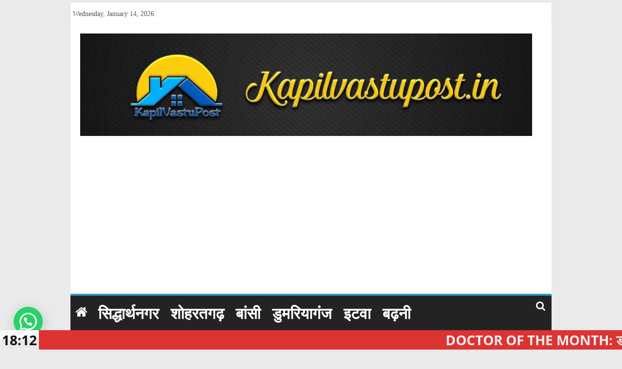

--- FILE ---
content_type: text/html; charset=UTF-8
request_url: https://hitwebcounter.com/counter/counter.php?page=7918037&style=0005&nbdigits=7&type=page&initCount=50000
body_size: 8819
content:
�PNG

   IHDR   �      zrc�   	pHYs  �  ��+    IDATh��{wxUU����9��{n�M/��$��CG@����g{Ǳ�e�a���|�72�0����;�HHH $�	��s��}������'��d�������^{C����ki�1BH8\��ؾe�N�?��n�O��[,v��%�̢ ���z{�sLe�m������G�`��^��H�����+�������>����GN���Z��?+/ �������� �c^C@���.%5Lݰ�/��!  �$����	!�����k?�5 �/~��7�q� X�κ��4��W(X���C�dL�����ǿ|n6[)�H�8���֑������#7D�a �z��Q��4d�@H$Y���M߮���v�#so��R����ґ��'�B@Z[����w1U�w�L���㯁!Yl ����9���tƘ�����CU�SR^�܋o�F����[?�p	�G�����[�p��G�-:�9���*������ ���מ:��$IVbQ :�����@X��#3��	��bKud0 ==� p�e�����������T��w^q8���=�#�FPR:�7��K���o�Z���Y����#L����^�A
^�����Q>�7;g����������FMD��jw�f2��Ҳ�x# 8�X�|�3=��q� [�zx�C��qҔY�D[�v�+#�Ñ6��y[\����gW����!농�{,���ط{Ӆ�B�-��4~R3Cz\Ӹ<\r��Q�* U���?�,V[jjIO�p22�s9[ρ �g�~��k9��eٲ����������|b���8��bKM�	!� rK776;�$�z�.>4
p�@)�#�b\B ��9f򐢊!�e�~Z�q���jOw[Ow ��H�x���|D��K��QxLd��=��_7~���̱X,
�����j�J��b+�������k&�T T���yW��?�Tmw����&�P(��_=q�j�#/���_��2�w���#5��ѽ�j}>���O�؟���e�������S�.��(��X��Ԝ�����hLD��LA�v�����o�i��#�\�nUU��oI��L�¢�[n}�b��f��%�Yu�e���󢑰^o���E�d���Qo��n�E������M&� bш�3$Ԓ$Y4BKq�ݺ�IW\s��S'��A
��#�N�2�l�&�e�q�"�JFI��9~���q��5��:����������� 2s
�9hPi��|A�	H&�N���R!,�7n�����A���� HM��{M�#�H�%�D(�$�
:J���V�c�'ܶ������_u�tG#A�-E�3^Q�;n��Q���4M�8τ�dD=!�ez ���GfΞ/ ���b���$�G��K@ʇ��>��������/4���ݮ��N�QX4\���<�B�H�1�Qc��3%�B���e�3 `�JT�(���>�G��1��9up~IAA��y�8	�p/���2BIZZ���G�ӕUL*���3y�?j9!`�P�����y�z��SҮ�}K\�$�I�� `�QB�[�hz��<��1�N,.[\2.�_�/�'-#���$x�t�&ee��3��"$xNK���ܢ�K�����}�2��3J�f8J�3�E��"�:B��Z	s���8Q��PB�p]�@�l�T��Ԋ��H8x�� �X���5���cl�T�]�s�ZlVB���BB$��F�S �A�TQU��d�f;�_���u�����&������\�������P�
p�T�(!��)�'�X��y��
���]=�^^�ed���g�RB���N�L ��������@4��=�5;;?3{�A/�g<�-�h�m��@g�s��w df絴49RҺ:��d
�C�̾j�-H�:^J*J��`����FjN<R������#;���	)(6�d؍�ܗ���M㶤� ��� 10J)��JoO��mG�	��}���$�%7/?##{֜�Y�Q�D�� hzq���9���W���׫��M�X��LII�/q���<T5+RA@��l6&��RJ����o��X�i�m�f�����n4���b���r���Bᢢқo{�G��R�I6�&@�TLtw�����ݻ���9��{��ŬV��)�̚�`H�p�NL�L�(�)�Ĵ"F�����Ӟ]�Z.�wu�s29�V�#33����1z�#5� ��J���A�dB)w�A�C'N���������'6Ac���~��;5���\B�����%I2!�
b �ۼ�_����(�bZF��뉄���v����<��_&M��h�_D�t;�^�d2B	�����w׎��]�qww;�{J)chgk�Y���/o�����p�������>�I� ��h�;�Ɵ��H��u&>>
Ԟ<���w-~�����Y�Lww���$S���'���F��!�ǀ
�@�-�=�l1  ����q!��Z��.y��B=O���t��U�F���;�ݿg�^_1n��D��qz��$B�}��+������,h���F�l�y�~_$r�����Wƌ��w/.��쉴���&��8�d6h3�@p��L�:������AQTJ��2J��j3�	%��E/%��le��ʲ�
u���}�1SUY� ���{����9y�����P�����(*W_{�(h�6[J��q�I
 nWߺ5o��s �d6��S��)��w���w/���w�����y�s�+��)e��J&]<9Q�淖?���&3�`0�w����gjk���5���F�u�n��&�m��ace�q~L�,�m�dJU��s*��#G���D�CJ�e�ȉ�8�ζ�K�<���&IfB�knYx׃��]gO�xi���^�r�=%�W��|�8Y�p��ܽs�l�(:��߾l�g�m�ŋݭ-�֮���L5h��C����G��F�������,kE� �� `�Z?�t�g���7�G�L>��j��\B�Ɔ��e2-M����O��D�@B	�q�Q��lې��ǫN?�}v�VL�2=w� �hh8��z8N?�}�ײl!�R�^^2~���n�m�O�v~�b��(
��YRqw�s����^N=!�����ߞ���&��N��������������]}�� ֬�h򤉹��\�Ɔ��c�5y��b�������7�x`�ޡC�����c{32s��I���m������i����r����oy�����@ȵ7,����� �lDŏ�����C�$�u� Bp������v�_�)�j��������������WZ�7|d�C�-Rb :�NoP�F���x�F��L�y�B� `�SgL޾m Q� ��.�f$JN�xX�����f�il�Wf���PT�b1p�Vq܄)g�ģ��x���o��@0 /�l1Y�Zq��V2Y*��̛t�D�� T���+��:T�'�uNVWɦ;�<y�9�=��톟���-���0`��;�0!3q���X���Dz_����?~W2hzY��d~�i==]���~h��ʛ\�]����_�e�ݑ��Ӌmv�Z� ��y&�l����mU��N����XYyq� ǱZ������7���lv�	�s�ygA ��˖d���#��>�l�Q"��hD1� (%T�� �dY2�q~�E��o2i"
ZB�,j���-v$]ERU�?�&�=}&(`0�ݡ(LxAa��K]]}���w|Og{��� V����$MI2ɲ ��В��TI�_�zCmm�F�LJ���B)�W������ 8[�~�a�,ۙ��)�r��4�� �U�a]�;��<8{�x����M�GUb6[�O>>mF%�Č�ӎ��.H&ˌ��00�$�3  �����e(�*�6n2�6ƴB/=#ìCgol�ރ ��^��1�D����g�Z<�>�	 �ј��`�_K�?��R帉 zB�$Ylvc8�e933牧vH����bSl��h��&����p6�?1B��˯��\'Ǚ:y�������,!���(/���������2Jr�Y���v�in
���\�0u����>BhWWGDI@UQ[}:�Hq�Q���V�$�4P`���c�����$�L�66Y���QJV���c��~�d~�T�KI�Ϙ^)�/np����o���t�����).�8?���q!�d���֪Ɔ��΋�pT���lri��Y3*��L�͜��\�.ry&UV���"�0��@0�k��Z�1މ �l��p����d�r�D$�-I�	���B���<;;�y���t&pd�n�u��5�1^֟�}�%s�]�s۞���Lt��2@Kk먲� �N'I�g����+������۳u׉����l�q��U_RQ�0������w���<f��`��3�t81� Y�D#/N���8����S��N6m[���%�].��Y�9i�_�?���G@D���p~�}�H$�y�������߻���}�+'=��|c<�N' pyrrS������pF@��� �� ��>��m?y�ߦ�5U���>��m	��+�LƯ���[[{&���� |��ƀ�O@ ֬Z�HSS��/:��wLf��Ƚ�R�Y4�͗�] �����ን��o�0F:�k'O�YQ��J�<�k��g��x��F���;L��*c`p{�NM���W_YI�%�n�f���៯�{����Ũ-�xlD"����w��?�`�����8q0S�B��v�ͳ�u뜟�# O<�h鲏ZZ/h1�|�~�1�1~�\�������G��p���b�T�m��M�hXcD��夳$���?~���$p̲���N�4���?��<}}����$C~A�=w/ܸqK�Ʀ�.�ݑ6fTY�p�%I��C3���w?��a�֎�v �aڕ���;j�,���w?���S	�iJ$��jJT�\��MO����X�� �jϖdF�8e�E��Kê��c�޽j,�ES�2�
�����Q�F#q4`��1x��^8��?�h�ŎN�qw�釭�͹���J����r\7w޻o�]�7����J�Q��*_71�US��ٷp፩-�Č��pR0S�Ż�-m͑�?n T>9���``���?���))���(���5kRzV�$� d����#�
x��|��h('\ZV��#(MM�k��޹]UJ�a#FΞy���� �m�_z�`HA`ތ�<��pH1�p�?��$9��͒
x 0 ɎA�#�
 \��5���a��������
{�=��&W��	��Up�̜LU�F�QnB�i�N䛲:�����ګK �ظp�ܶ�f];��NψQ�'U?xw��훣���WWN�X��t�~Te��C'�5������ T����߷s��9�O�r�Ū�;�������������y�]������K%�1*C}]�����-盖�����N%��#F�}��/�T  �v���<|vE]QQa0% u�'��n.O"$�՟]�����w)j,+k��n�<}�d|A0Ea�����rr��PT���iWo�7 B`MIIOK��kODئ��̙;Eԁ`X�f�߯��X,ZT\�50=���|c]���~��!�
�l���;��Q����_�0%�ԝ9�q�ryl))G��ZB�����VF�s�m~�;��(%������sgC!�禆s��e$�r��ˇ��
�
 ��L����c�����bN���jkN�F�����` (�����k�O�<�?|��̹��>Ne������׫Aԝi��=B�@.45�\�L&B�g������|n��ƌ�rd��[�/(H�<^W�[��9Y}�`0^1횛oY�������p f0�M��ް6	Ŕ��.���"�j8O=���/
�}��
={��7�O�<� ���\�o��� ��;���j;�
���!L����]�{LQy(PA�z�sc�� B~~1��q��Ǟ{�ɻ�!SUB�ޝ{&_1[��~�-��>/�@I����,�W�_PP����y����'���v�,��j����f�����HM�;S����NM�U+R,V����h�rM%-M����������fP���=��ݯ,�$��XU�e#a�(;[wj����AQeJ����q����o-+-��D�~���� A�]=k��E��Z���������������?����m|��������F� ��G_w;�Ύ�� �Q�l}��E%�љ�����p� �(]���Ҵ�#U;�5�i��?��-���c 4��z������Tlۺ��J�b^���T��OC}�mw>��Ǒ���S�/�ӓ����-{{z�ϸ�(��;����]�u�Ŝr���E]Z8�B!�l�������58�� uw9	�����E�&��7����w֜>���ʘ�b�q��:���0 �5d�࡫�ㅀ@��ع��/>�b[3 *��L��]������ �T�'��K�:rxת��)�ӿz�������'t%�%H������q��f����Ad�����=��/�QJ ��4���"W_�6�@�=g�ՔŅ�3f����K	�LU���٣���^"��	��t�'+�hl�Qcjb�:�W���=���AŜq��?���p��/���GQASUB{`���	Z��J�F,}s]<� ������>}�����1��Dc��_����==�^31�RBU����b��;�1 ���}�����^l���{�W�������r^�/�22����W� �oc._��XR:<�&�\>wͩ#��32��^��AC� �P�o2Y�Vcww�??X�蓯�g�`Le���UECG��NzF��w7l��?����z��٢(���Ι{��1WXmvA~O��d@���C+�A-���7>��juz��/��N�����͞xcј$�F�
�9N��CECG��T��A�K^z��-?|�n�
 �P !��b�5�-,+�4��@�C� �1������q�LƎ�QT� 
���!��)!��
!�4�NU����.�;���q�6����TU��LU)��a9�壇�o���Y�1 5'����
���jK}♿tu�m���Ӈۜ-�5��@�8�Ҳ��GMNII�DB ԰��Ƀbm��P(�X�SA���G�
��L?×�,
�p�Q]�d �q���̜���s�b�X$,[�d�L&B��(j0_p��r��:�*��y�����)Q P����L# D���q����2�d�d��\U����K@ W͚?�ʹnw���6�6Q��e�No`����([�%m��#���n�������	~.�K=Ss��8�(^��\w���q��$IfLMI���ڡ�p0�1��ԡP�
i�w��l����ܱX4	�LfUe��TQQG�F�:B� )���H:���	!���ÄR�^G���O�Y)�cC
��"� 
f�5	��PB)��C�����\�q@��@E.��i=?[�XJJ �d�8�H8N�ZP�饅g�^�E1Ş��RU5��_ҫ���p��Ţ�����K�J�ў�R�8�d6IM/���<��

�%�I晊�͖z)?PUU��Ge���Q�'$)��jkK�NW�� HFf����()'�:���0�Qjm9{���ڶeCͩý�]�x!F1--�r���#ƥ��TH�1�������^}b�l�cQ��h�Fc l6�Ҋ	�g{��a���|�2yb�ș�C�wlnin�J�����Kg_�`���e0[[.��2�������]ۿ��h����`Z2j���#�LՉ�d�Qv�6\���5��j�c �L	D���}z�n��Yc'�H��r������&���E���X,F)�e����5������e��Fo0�==���Dr������{v~����*�'�6g��U���Cʒ����<�8Eٱ��M߮��he����8Nks㉣{%������4e��`H����	`��H��L�Ѫ�¡�e8�+����K�iH2�᪝߬����!�^�s��v�Б[  .IDAT��J�{������RhkmJ��[� ��?|�f�_�|�d0��԰s��%�c~�[JN�e8��6����I�7.��]��4z�X4�E��\����O��w�_�a�G������$j@�T������W�5�r���t��\�H�ܾ�+W_W4=�X�ɇKn����ѓ@�c�'��uիW�
 2`P��)�(4[l�`����=;6��u�O?�sKs��E�'|�h�B�@ ����~Ҕ�+?{��٤5� ��)10$"��FI�q�j�V������Ē$ϼv��qSz�;vl��ı}�h�l݉w�|~���N�4�r���������ޭ>�_Uc$7/���۾�>���D��������ů��N�qŌFS(��"�����A���#����q�
��G��B�� F�
��학5lObm��8F�i¤�	68��}>��h�����������=9e�Aˇ�zg�KO���u+?]��;855�Wy�` �{}I�#���k>�V��t�s��CJ�,:|L�K�<
TE�E�=8N0�y�F����PX<�������۵}c" {{{�h�[�g(��`��������KV0��G�͘K��A��o-{���@���u�)w�f ����<|5��V��F]�	�S9q��;c�e(,��˿��j�9R3�amv����?
x=nɤ���]p�z V1|�-�.��nOI9�X/��&��h4�8�S�1�O�P(��B~~��+��<��2J�9�/���^O��hr��ks6��4R*̻徱㯌Ţ�6�������?��
�~�    IEND�B`�

--- FILE ---
content_type: text/html; charset=utf-8
request_url: https://www.google.com/recaptcha/api2/aframe
body_size: 267
content:
<!DOCTYPE HTML><html><head><meta http-equiv="content-type" content="text/html; charset=UTF-8"></head><body><script nonce="0CGS-lyak-NM5FtH4wbKqw">/** Anti-fraud and anti-abuse applications only. See google.com/recaptcha */ try{var clients={'sodar':'https://pagead2.googlesyndication.com/pagead/sodar?'};window.addEventListener("message",function(a){try{if(a.source===window.parent){var b=JSON.parse(a.data);var c=clients[b['id']];if(c){var d=document.createElement('img');d.src=c+b['params']+'&rc='+(localStorage.getItem("rc::a")?sessionStorage.getItem("rc::b"):"");window.document.body.appendChild(d);sessionStorage.setItem("rc::e",parseInt(sessionStorage.getItem("rc::e")||0)+1);localStorage.setItem("rc::h",'1768414355052');}}}catch(b){}});window.parent.postMessage("_grecaptcha_ready", "*");}catch(b){}</script></body></html>

--- FILE ---
content_type: text/css
request_url: https://kapilvastupost.in/wp-content/litespeed/css/3c66b0bb47795e46059c07298a939c32.css?ver=28af7
body_size: 254
content:
.breaking_news{clear:both;position:relative;height:38px}.btn_title{background:none repeat scroll 0 0 #4575D4;color:#fff;float:left;font-weight:700;height:38px;padding:7px 5px;position:relative;text-align:center;width:135px;z-index:111}.btn_title:after{border-left:11px solid #4575D4;border-style:solid;border-width:18px 1px 18px 11px;content:"";height:0;left:100%;margin-top:-18px;position:absolute;top:50%;width:0;z-index:1}.news_ticker{background:none repeat scroll 0 0 #fff;border:1px solid #ddd;height:38px;line-height:38px;list-style:outside none outside-none;overflow:hidden;position:relative;z-index:1}.tickercontainer{height:38px;margin:0;overflow:hidden;padding:0}.tickercontainer .mask{overflow:hidden;position:relative;height:38px;margin-top:-3px}ul.newsticker{list-style-type:none;margin:0;padding:0;position:relative}ul.newsticker li{float:left;margin:0;padding:0}ul.newsticker a{color:#000;padding:0;white-space:nowrap;font-weight:400}ul.newsticker a:hover{color:#00B64F;text-decoration:none}ul.newsticker span{color:#00aae9;margin:0 8px;font-size:20px}@media only screen and (max-width:767px){.btn_title span{display:none}.btn_title{padding:0;width:5px}}@media only screen and (min-width:480px) and (max-width:767px){.btn_title span{display:none}.btn_title{padding:0;width:5px}}

--- FILE ---
content_type: text/xml;charset=UTF-8
request_url: https://kapilvastupost.in/wp-admin/admin-ajax.php
body_size: 1247
content:
<?xml version="1.0" encoding="UTF-8" ?><ticker><featurednews><news><newstitle>Doctor of the Month: डॉ. रूही परवीन के साथ खास चर्चा—क्या बांझपन अब लाइलाज है? जानें सूने आंगन में किलकारी गूंजने का वैज्ञानिक समाधान</newstitle><newsexcerpt></newsexcerpt><url>https://kapilvastupost.in/news-update/35311</url></news></featurednews><slidingnews><news><newstitle>Doctor of the Month: डॉ. रूही परवीन के साथ खास चर्चा—क्या बांझपन अब लाइलाज है? जानें सूने आंगन में किलकारी गूंजने का वैज्ञानिक समाधान</newstitle><url>https://kapilvastupost.in/news-update/35311</url></news><news><newstitle>मुंबई: वार्ड 92 में सबाना खान का शक्ति प्रदर्शन, रोड शो में उमड़ा जनसैलाब</newstitle><url>https://kapilvastupost.in/news-update/35305</url></news><news><newstitle>सिद्धार्थनगर: &#039;उड़ान संकुल संघ&#039; के संवाद में बोलीं मुख्य अतिथि निशा सिंह - रोजगारपरक योजनाओं से जुड़कर आत्मनिर्भर बनें महिलाएं</newstitle><url>https://kapilvastupost.in/news-update/35300</url></news><news><newstitle>सिद्धार्थनगर: मतदाता सूची पुनरीक्षण को लेकर राजनैतिक दलों के साथ रोल प्रेक्षक की बड़ी बैठक, 18 जनवरी को विशेष बूथ दिवस</newstitle><url>https://kapilvastupost.in/news-update/35297</url></news><news><newstitle>सिद्धार्थनगर: मतदाता सूची पुनरीक्षण कार्य का मंडलायुक्त/रोल प्रेक्षक अखिलेश सिंह और डीएम ने किया औचक निरीक्षण</newstitle><url>https://kapilvastupost.in/news-update/35288</url></news><news><newstitle>ढेबरुआ: मधवानगर गांव में चोरों का आतंक, एक सप्ताह में तीसरी बड़ी वारदात से ग्रामीणों में दहशत</newstitle><url>https://kapilvastupost.in/news-update/35285</url></news><news><newstitle>तालकुंडा बना भ्रष्टाचार का &#039;कुंड&#039;: प्रधान-सचिव के गठजोड़ ने विकास कार्यों में लगाया सरकारी धन को चूना</newstitle><url>https://kapilvastupost.in/news-update/35282</url></news><news><newstitle>नगर पंचायत बढ़नी: अध्यक्ष सुनील अग्रहरि ने ईओ के खिलाफ खोला मोर्चा, डीएम से की शिकायत</newstitle><url>https://kapilvastupost.in/news-update/35279</url></news><news><newstitle>शोहरतगढ़ को बड़ी सौगात: विधायक विनय वर्मा की पहल पर NH-730 से अंतरराष्ट्रीय सीमा तक नई सड़क को मिली मंजूरी</newstitle><url>https://kapilvastupost.in/news-update/35275</url></news><news><newstitle>सिद्धार्थनगर: सुर्यकुड़िया में &#039;अपना दल (सोनेलाल)&#039; की जन चौपाल संपन्न, विकास के मुद्दों पर हुई चर्चा</newstitle><url>https://kapilvastupost.in/news-update/35272</url></news></slidingnews><time>1768434153</time></ticker>

--- FILE ---
content_type: application/x-javascript
request_url: https://kapilvastupost.in/wp-content/litespeed/js/521b8bdd276813252c18a18610591626.js?ver=f223b
body_size: 1534
content:
jQuery(document).ready(function($){var daln_archived_ticker_data_xml='';var daln_ticker_cycles=0;if(typeof daln_apply_ticker!='undefined'&&daln_apply_ticker){daln_append_html();if(($("#daln-container").css("display")=="block")){daln_refresh_news()}
if(daln_clock_source==2&&daln_clock_autoupdate==1){window.setInterval(daln_set_clock_based_on_user_time,(daln_clock_autoupdate_time*1000))}}
function daln_refresh_news(){if(typeof daln_ticker_transient!='undefined'&&daln_ticker_transient!==null){daln_archived_ticker_data_xml=$.parseXML(daln_ticker_transient);daln_ticker_transient=null}
if($.isXMLDoc(daln_archived_ticker_data_xml)===!1||daln_ticker_cycles>=daln_cached_cycles){daln_ticker_cycles=0;jQuery.ajaxSetup({async:!1});var data={"action":"get_ticker_data","security":daln_nonce,"ticker_id":daln_ticker_id};$.post(daln_ajax_url,data,function(ticker_data_xml){daln_archived_ticker_data_xml=ticker_data_xml;daln_update_the_clock(ticker_data_xml);daln_refresh_featured_news(ticker_data_xml);daln_refresh_sliding_news(ticker_data_xml);daln_slide_the_news()});jQuery.ajaxSetup({async:!0})}else{daln_ticker_cycles++;daln_update_the_clock(daln_archived_ticker_data_xml);daln_refresh_featured_news(daln_archived_ticker_data_xml);daln_refresh_sliding_news(daln_archived_ticker_data_xml);daln_slide_the_news()}}
function daln_update_the_clock(ticker_data_xml){if(daln_clock_source==2){daln_set_clock_based_on_user_time()}else{var currentTime=$(ticker_data_xml).find('time').text();var timestamp=moment.unix(currentTime).utc();$("#daln-clock").text(timestamp.format(daln_clock_format))}}
function daln_refresh_featured_news(ticker_data_xml){$(ticker_data_xml).find("featurednews news").each(function(){var news_title=$(this).find("newstitle").text();var news_excerpt=$(this).find("newsexcerpt").text();var url=$(this).find("url").text();$('#daln-featured-title').html("");$('#daln-featured-excerpt').html("");if(url.length>0&&daln_enable_links){$('#daln-featured-title').html('<a target="'+daln_target_attribute+'" href="'+url+'">'+daln_htmlEscape(news_title)+'</a>');$('#daln-featured-excerpt').html(daln_htmlEscape(news_excerpt))}else{$('#daln-featured-title').html(daln_htmlEscape(news_title));$('#daln-featured-excerpt').html(daln_htmlEscape(news_excerpt))}})}
function daln_refresh_sliding_news(ticker_data_xml){$('#daln-slider-floating-content').empty();$(ticker_data_xml).find("slidingnews news").each(function(){var news_title=$(this).find("newstitle").text();var url=$(this).find("url").text();var text_color=$(this).find("text_color").text();var text_color_hover=$(this).find("text_color_hover").text();var background_color=$(this).find("background_color").text();var background_color_opacity=$(this).find("background_color_opacity").text();var image_before=$(this).find("image_before").text();var image_after=$(this).find("image_after").text();if(text_color.trim().length>0){var style_text_color='style="color: '+text_color+';"'}else{var style_text_color=''}
if(background_color.trim().length>0){var color_a=rgb_hex_to_dec(background_color);var style_background_color='style="background: rgba('+color_a.r+','+color_a.g+','+color_a.b+','+parseFloat(background_color_opacity)+');"'}else{var style_background_color=''}
if(image_before.trim().length>0){var image_before_html='<img class="daln-image-before" src="'+image_before+'">'}else{var image_before_html=''}
if(image_after.trim().length>0){var image_after_html='<img class="daln-image-after" src="'+image_after+'">'}else{var image_after_html=''}
if(daln_rtl_layout==0){if(url.length>0&&daln_enable_links){$('#daln-slider-floating-content').append('<div '+style_background_color+' class="daln-slider-single-news">'+image_before_html+'<a data-text-color="'+text_color+'" onmouseout=\'jQuery(this).css("color", jQuery(this).attr("data-text-color"))\' onmouseover=\'jQuery(this).css("color", "'+text_color_hover+'" )\' '+style_text_color+' target="'+daln_target_attribute+'" href="'+url+'">'+daln_htmlEscape(news_title)+'</a>'+image_after_html+'</div>')}else{$('#daln-slider-floating-content').append('<div '+style_background_color+' class="daln-slider-single-news">'+image_before_html+'<span '+style_text_color+' >'+daln_htmlEscape(news_title)+'</span>'+image_after_html+'</div>')}}else{if(url.length>0&&daln_enable_links){$('#daln-slider-floating-content').prepend('<div '+style_background_color+' class="daln-slider-single-news">'+image_before_html+'<a  data-text-color="'+text_color+'" onmouseout=\'jQuery(this).css("color", jQuery(this).attr("data-text-color"))\' onmouseover=\'jQuery(this).css("color", "'+text_color_hover+'" )\' '+style_text_color+' target="'+daln_target_attribute+'" href="'+url+'">'+daln_htmlEscape(news_title)+'</a>'+image_after_html+'</div>')}else{$('#daln-slider-floating-content').prepend('<div '+style_background_color+' class="daln-slider-single-news">'+image_before_html+'<span '+style_text_color+' >'+daln_htmlEscape(news_title)+'</span>'+image_after_html+'</div>')}}})}
function daln_slide_the_news(){if(($('#daln-slider-floating-content:animated').length)==1){return};var window_width=$(window).width();var floating_news_width=parseInt($("#daln-slider-floating-content").css("width"));if(daln_rtl_layout==0){var outside_left=floating_news_width+window_width;$("#daln-slider-floating-content").css("left",window_width);$("#daln-slider-floating-content").delay(daln_sliding_delay).animate({left:"-="+outside_left,easing:"linear"},(outside_left*daln_sliding_speed),"linear",function(){daln_refresh_news()})}else{var outside_left=floating_news_width+window_width;$("#daln-slider-floating-content").css("left",-floating_news_width);$("#daln-slider-floating-content").delay(daln_sliding_delay).animate({left:"+="+outside_left,easing:"linear"},(outside_left*daln_sliding_speed),"linear",function(){daln_refresh_news()})}}
$("#daln-close").click(function(){$("#daln-slider-floating-content").stop();$('#daln-slider-floating-content').empty();$("#daln-container").hide();$("#daln-open").show();var data={"action":"set_status_cookie","security":daln_nonce,"status":"closed"};$.post(daln_ajax_url,data,function(ajax_response){if(ajax_response=="success"){}});$("#daln-status").attr("value","closed")});$("#daln-open").click(function(){$("#daln-container").show();$("#daln-open").hide();daln_refresh_news();var data={"action":"set_status_cookie","security":daln_nonce,"status":"open"};$.post(daln_ajax_url,data,function(ajax_response){if(ajax_response=="success"){}});$("#daln-status").attr("value","open")});function daln_htmlEscape(str){return String(str).replace(/&/g,'&amp;').replace(/"/g,'&quot;').replace(/'/g,'&#39;').replace(/</g,'&lt;').replace(/>/g,'&gt;')}
function daln_append_html(){html_output='<div id="daln-container">'+'<!-- featured news -->'+'<div id="daln-featured-container">'+'<div id="daln-featured-title-container">'+'<div id="daln-featured-title"></div>'+'</div>'+'<div id="daln-featured-excerpt-container">'+'<div id="daln-featured-excerpt"></div>'+'</div>'+'</div>'+'<!-- slider -->'+'<div id="daln-slider">'+'<!-- floating content -->'+'<div id="daln-slider-floating-content"></div>'+'</div>'+'<!-- clock -->'+'<div id="daln-clock"></div>'+'<!-- close button -->'+'<div id="daln-close"></div>'+'</div>'+'<!-- open button -->'+'<div id="daln-open"></div>';$('body').append(html_output)}
function daln_set_clock_based_on_user_time(){var timestamp=moment().unix()+daln_clock_offset;var time=moment.unix(timestamp).format(daln_clock_format);$("#daln-clock").text(time)}
function rgb_hex_to_dec(hex){var hex=hex.replace('#','');if(hex.length==3){var r=parseInt(hex.substring(0,1),16);var g=parseInt(hex.substring(1,2),16);var b=parseInt(hex.substring(2,3),16)}else{var r=parseInt(hex.substring(0,2),16);var g=parseInt(hex.substring(2,4),16);var b=parseInt(hex.substring(4,6),16)}
var color_a=new Array();color_a.r=r;color_a.g=g;color_a.b=b;return color_a}})
;